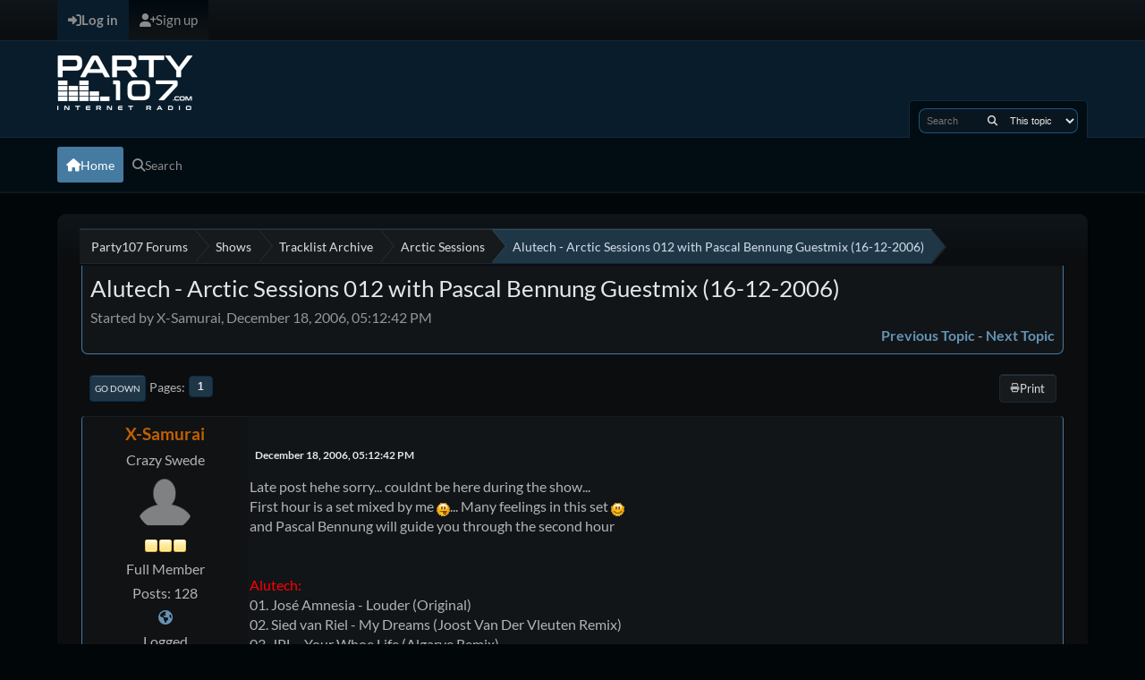

--- FILE ---
content_type: text/html; charset=UTF-8
request_url: https://www.party107.com/forums/arctic-sessions/alutech-arctic-sessions-012-with-pascal-bennung-guestmix-(16-12-2006)/
body_size: 5850
content:
<!DOCTYPE html>
<html lang="en-US" data-mode="dark" data-variant="blue" data-mode="dark" data-variant="blue">
<head>
	<meta charset="UTF-8">
	<link rel="stylesheet" href="https://www.party107.com/forums/Themes/NameX_v1.4.4/css/minified_58f3b085198b0f35e2cda38031259395.css?smf216_1758857696">
	<style>.main_icons.sfs::before { background: url(https://www.party107.com/forums/Themes/default/images/admin/sfs.webp) no-repeat; background-size: contain;}
	
	img.avatar { max-width: 65px !important; max-height: 65px !important; }
	
	</style>
	<script>
		var smf_theme_url = "https://www.party107.com/forums/Themes/NameX_v1.4.4";
		var smf_default_theme_url = "https://www.party107.com/forums/Themes/default";
		var smf_images_url = "https://www.party107.com/forums/Themes/NameX_v1.4.4/images";
		var smf_smileys_url = "https://www.party107.com/forums/Smileys";
		var smf_smiley_sets = "default,classic,aaron,akyhne,fugue,alienine";
		var smf_smiley_sets_default = "default";
		var smf_avatars_url = "https://www.party107.com/forums/avatars";
		var smf_scripturl = "https://www.party107.com/forums/index.php?PHPSESSID=a27402822465aae0c246e1dc83047255&amp;";
		var smf_iso_case_folding = false;
		var smf_charset = "UTF-8";
		var smf_session_id = "337572c285cc57f52d3f0b60dc55d632";
		var smf_session_var = "c4c568e4894";
		var smf_member_id = 0;
		var ajax_notification_text = 'Loading...';
		var help_popup_heading_text = 'A little lost? Let me explain:';
		var banned_text = 'Sorry Guest, you are banned from using this forum!';
		var smf_txt_expand = 'Expand';
		var smf_txt_shrink = 'Shrink';
		var smf_collapseAlt = 'Hide';
		var smf_expandAlt = 'Show';
		var smf_quote_expand = false;
		var allow_xhjr_credentials = false;
		var smf_theme_id = 3;
		var smf_newsfader_time = 3000;
		var smf_theme_colormode = 'dark';
		var smf_theme_variant = 'blue';
	</script>
	<script src="https://www.party107.com/forums/Themes/default/scripts/jquery-3.6.3.min.js"></script>
	<script src="https://www.party107.com/forums/Themes/default/scripts/jquery.sceditor.bbcode.min.js?smf216_1758857696"></script>
	<script src="https://www.party107.com/forums/Themes/NameX_v1.4.4/scripts/minified_5725f404630faed3d3a783d5b00fe7d0.js?smf216_1758857696"></script>
	<script src="https://www.party107.com/forums/Themes/NameX_v1.4.4/scripts/minified_29dde995c4508f59e2899eda06f9a8b9.js?smf216_1758857696" defer></script>
	<script>
		var smf_smileys_url = 'https://www.party107.com/forums/Smileys/default';
		var bbc_quote_from = 'Quote from';
		var bbc_quote = 'Quote';
		var bbc_search_on = 'on';
	var smf_you_sure ='Are you sure you want to do this?';
	</script>
	<title>Alutech - Arctic Sessions 012 with Pascal Bennung Guestmix (16-12-2006)</title>
	<meta name="viewport" content="width=device-width, initial-scale=1">
	<meta property="og:site_name" content="Party107 Forums">
	<meta property="og:title" content="Alutech - Arctic Sessions 012 with Pascal Bennung Guestmix (16-12-2006)">
	<meta property="og:url" content="https://www.party107.com/forums/index.php?PHPSESSID=a27402822465aae0c246e1dc83047255&amp;topic=2647.0">
	<meta property="og:description" content="Alutech - Arctic Sessions 012 with Pascal Bennung Guestmix (16-12-2006)">
	<meta name="description" content="Alutech - Arctic Sessions 012 with Pascal Bennung Guestmix (16-12-2006)">
	<meta name="theme-color" content="#000000">
	<link rel="canonical" href="https://www.party107.com/forums/arctic-sessions/alutech-arctic-sessions-012-with-pascal-bennung-guestmix-(16-12-2006)/">
	<link rel="help" href="https://www.party107.com/forums/help/?PHPSESSID=a27402822465aae0c246e1dc83047255">
	<link rel="contents" href="https://www.party107.com/forums/index.php?PHPSESSID=a27402822465aae0c246e1dc83047255">
	<link rel="search" href="https://www.party107.com/forums/search/?PHPSESSID=a27402822465aae0c246e1dc83047255">
	<link rel="alternate" type="application/rss+xml" title="Party107 Forums - RSS" href="https://www.party107.com/forums/arctic-sessions/?action=.xml;type=rss2;PHPSESSID=a27402822465aae0c246e1dc83047255">
	<link rel="alternate" type="application/atom+xml" title="Party107 Forums - Atom" href="https://www.party107.com/forums/arctic-sessions/?action=.xml;type=atom;PHPSESSID=a27402822465aae0c246e1dc83047255">
	<link rel="index" href="https://www.party107.com/forums/arctic-sessions/?PHPSESSID=a27402822465aae0c246e1dc83047255"><script src="https://js.hcaptcha.com/1/api.js" async defer></script>
</head>
<body id="chrome" class="action_messageindex board_78">
	<div id="footerfix">
		<div id="top_section">
			<div class="inner_wrap">
	<ul id="top_info">
			<li class="button_login">
				<a href="https://www.party107.com/forums/index.php?action=login;PHPSESSID=a27402822465aae0c246e1dc83047255" class="open" onclick="return reqOverlayDiv(this.href, 'Log in', 'login');">
					<span class="main_icons login"></span>
					<span class="textmenu">Log in</span>
				</a>
			</li>
			<li class="button_signup">
				<a href="https://www.party107.com/forums/signup/?PHPSESSID=a27402822465aae0c246e1dc83047255" class="">
					<span class="main_icons regcenter"></span>
					<span class="textmenu">Sign up</span>
				</a>
			</li>
		</ul>
			</div><!-- .inner_wrap -->
		</div><!-- #top_section -->
	<header>
		<div id="header">
			<h1 class="forumtitle">
				<a id="top" href="https://www.party107.com/forums/index.php?PHPSESSID=a27402822465aae0c246e1dc83047255">
					<img src="/forums/party107_logo_forums.png" alt="Party107 Forums">
				</a>
			</h1>
			<form class="custom_search" action="https://www.party107.com/forums/search2/?PHPSESSID=a27402822465aae0c246e1dc83047255" method="post" accept-charset="UTF-8">
				<input type="search" name="search" value="" placeholder="Search">
				<button title="Search" aria-label="Search"><i class="fas fa-search"></i></button>
				<select name="search_selection">
					<option value="all">Entire forum </option>
					<option value="topic" selected>This topic</option>
					<option value="board">This board</option>
				</select>
				<input type="hidden" name="sd_topic" value="2647">
				<input type="hidden" name="advanced" value="0">
			</form>
		</div>
	</header>
	<nav id="main_nav">
		<div id="nav_wrapper">
			<a class="mobile_user_menu">
				<span class="menu_icon"></span>
				<span class="text_menu">Main Menu</span>
			</a>
			<div id="main_menu">
				<div id="mobile_user_menu" class="popup_container">
					<div class="popup_window description">
						<div class="popup_heading">Main Menu
							<a href="javascript:void(0)" class="main_icons hide_popup"></a>
						</div>
						<ul class="dropmenu menu_nav">
							<li class="button_home">
								<a class="active" href="https://www.party107.com/forums/index.php?PHPSESSID=a27402822465aae0c246e1dc83047255">
									<span class="main_icons home"></span><span class="textmenu">Home</span>
								</a>
							</li>
							<li class="button_search">
								<a href="https://www.party107.com/forums/search/?PHPSESSID=a27402822465aae0c246e1dc83047255">
									<span class="main_icons search"></span><span class="textmenu">Search</span>
								</a>
							</li>
						</ul>
					</div>
				</div>
			</div>
		</div>
	</nav><!-- .menu_nav -->
		<div id="wrapper">
			<div id="upper_section">
				<div id="inner_section">
				<div class="navigate_section">
					<ul>
						<li class="trigger">
							<a href="javascript:void(0)" aria-label="See All" title="See All">
								<i class="fa fa-bars"></i>
							</a>
						</li>
						<li>
							<a href="https://www.party107.com/forums/index.php?PHPSESSID=a27402822465aae0c246e1dc83047255"><span>Party107 Forums</span></a>
						</li>
						<li>
							<a href="https://www.party107.com/forums/index.php?PHPSESSID=a27402822465aae0c246e1dc83047255#c7"><span>Shows</span></a>
						</li>
						<li>
							<a href="https://www.party107.com/forums/tracklist-archive/?PHPSESSID=a27402822465aae0c246e1dc83047255"><span>Tracklist Archive</span></a>
						</li>
						<li>
							<a href="https://www.party107.com/forums/arctic-sessions/?PHPSESSID=a27402822465aae0c246e1dc83047255"><span>Arctic Sessions</span></a>
						</li>
						<li class="last">
							<a href="https://www.party107.com/forums/arctic-sessions/alutech-arctic-sessions-012-with-pascal-bennung-guestmix-(16-12-2006)/?PHPSESSID=a27402822465aae0c246e1dc83047255"><span>Alutech - Arctic Sessions 012 with Pascal Bennung Guestmix (16-12-2006)</span></a>
						</li>
					</ul>
				</div><!-- .navigate_section -->
				</div><!-- #inner_section -->
			</div><!-- #upper_section -->
			<div id="content_section">
				<div id="main_content_section">
		<div id="display_head" class="information">
			<h2 class="display_title">
				<span id="top_subject">Alutech - Arctic Sessions 012 with Pascal Bennung Guestmix (16-12-2006)</span>
			</h2>
			<p>Started by X-Samurai, December 18, 2006, 05:12:42 PM</p>
			<span class="nextlinks floatright"><a href="https://www.party107.com/forums/arctic-sessions/alutech-arctic-sessions-012-with-pascal-bennung-guestmix-(16-12-2006)/?prev_next=prev;PHPSESSID=a27402822465aae0c246e1dc83047255#new">Previous topic</a> - <a href="https://www.party107.com/forums/arctic-sessions/alutech-arctic-sessions-012-with-pascal-bennung-guestmix-(16-12-2006)/?prev_next=next;PHPSESSID=a27402822465aae0c246e1dc83047255#new">Next topic</a></span>
		</div><!-- #display_head -->
		
		<div class="pagesection top">
			
		<div class="buttonlist floatright">
			
				<a class="button normal_button_strip_print" href="https://www.party107.com/forums/arctic-sessions/alutech-arctic-sessions-012-with-pascal-bennung-guestmix-(16-12-2006)/?action=printpage;PHPSESSID=a27402822465aae0c246e1dc83047255"  rel="nofollow">
					<span class="main_icons print"></span>
					<span>Print</span>
				</a>
		</div>
			 
			<div class="pagelinks floatleft">
				<a href="#bot" class="button">Go Down</a>
				<span class="pagination_container"><span class="pages">Pages</span><span class="current_page">1</span> </span>
			</div>
		<div class="mobile_buttons floatright">
			<a class="button mobile_act">User actions</a>
			
		</div>
		</div>
		<div id="forumposts">
			<form action="https://www.party107.com/forums/arctic-sessions/alutech-arctic-sessions-012-with-pascal-bennung-guestmix-(16-12-2006)/?action=quickmod2;PHPSESSID=a27402822465aae0c246e1dc83047255" method="post" accept-charset="UTF-8" name="quickModForm" id="quickModForm" onsubmit="return oQuickModify.bInEditMode ? oQuickModify.modifySave('337572c285cc57f52d3f0b60dc55d632', 'c4c568e4894') : false">
				<div class="windowbg" id="msg11875">
					
					<div class="post_wrapper">
						<div class="poster">
							<h4>
								<a href="https://www.party107.com/forums/profile/?u=175;PHPSESSID=a27402822465aae0c246e1dc83047255" title="View the profile of X-Samurai">X-Samurai</a>
							</h4>
							<ul class="user_info">
								<li class="title">Crazy Swede</li>
								<li class="avatar">
									<a href="https://www.party107.com/forums/profile/?u=175;PHPSESSID=a27402822465aae0c246e1dc83047255"><img class="avatar" src="https://www.party107.com/forums/custom_avatar/vba055dcff0 copy.gif" alt=""></a>
								</li>
								<li class="icons"><img src="https://www.party107.com/forums/Themes/NameX_v1.4.4/images/membericons/icon.png" alt="*"><img src="https://www.party107.com/forums/Themes/NameX_v1.4.4/images/membericons/icon.png" alt="*"><img src="https://www.party107.com/forums/Themes/NameX_v1.4.4/images/membericons/icon.png" alt="*"></li>
								<li class="postgroup">Full Member</li>
								<li class="postcount">Posts: 128</li>
								<li class="profile">
									<ol class="profile_icons">
										<li><a href="http://www.alutech.org/" title="http://www.alutech.org/" target="_blank" rel="noopener"><span class="main_icons www centericon" title="http://www.alutech.org/"></span></a></li>
									</ol>
								</li><!-- .profile -->
								<li class="poster_ip">Logged</li>
							</ul>
						</div><!-- .poster -->
						<div class="postarea">
							<div class="keyinfo">
								<div id="subject_11875" class="subject_title subject_hidden">
									<a href="https://www.party107.com/forums/index.php?msg=11875;PHPSESSID=a27402822465aae0c246e1dc83047255" rel="nofollow">Alutech - Arctic Sessions 012 with Pascal Bennung Guestmix (16-12-2006)</a>
								</div>
								
								<div class="postinfo">
									<span class="messageicon"  style="position: absolute; z-index: -1;">
										<img src="https://www.party107.com/forums/Themes/NameX_v1.4.4/images/post/xx.png" alt="">
									</span>
									<a href="https://www.party107.com/forums/index.php?msg=11875;PHPSESSID=a27402822465aae0c246e1dc83047255" rel="nofollow" title="Alutech - Arctic Sessions 012 with Pascal Bennung Guestmix (16-12-2006)" class="smalltext">December 18, 2006, 05:12:42 PM</a>
									<span class="spacer"></span>
									<span class="smalltext modified floatright" id="modified_11875">
									</span>
								</div>
								<div id="msg_11875_quick_mod"></div>
							</div><!-- .keyinfo -->
							<div class="post">
								<div class="inner" data-msgid="11875" id="msg_11875">
									Late post hehe sorry... couldnt be here during the show...<br>First hour is a set mixed by me <img src="https://www.party107.com/forums/Smileys/default/tongue.gif" alt="&#58;P" title="Tongue" class="smiley">... Many feelings in this set <img src="https://www.party107.com/forums/Smileys/default/smiley.gif" alt="&#58;&#41;" title="Smiley" class="smiley"><br>and Pascal Bennung will guide you through the second hour<br><br><br><span style="color: Red;" class="bbc_color">Alutech:</span><br>01. José Amnesia - Louder (Original)<br>02. Sied van Riel - My Dreams (Joost Van Der Vleuten Remix)<br>03. JPL - Your Whoe Life (Algarve Remix)<br>04. Airwave - People Just Don't Care (Original Mix)<br>05. Aspekt - Hi-Jack<br>06. Eluna vs Jon O'Bir - Escape (Maarten Hercules Remix V1)<br>07. Matt Darey feat. Tiff Lacey - Always (Matt Darey Dub)<br>08. Cara Dillon vs 2Devine - Black Is The Colour (Coco & Green Remix)<br>09. Lange vs Gareth Emery - Another You Another Me (Original Mix)<br><br><span style="color: Red;" class="bbc_color">Pascal Bennung:</span><br>01. Rawkee - Deep Inside (Vocal mix)<br>02. Lange vs. Gareth Emery - Another You, Another Me (Original mix) &nbsp; &nbsp; &nbsp; &nbsp; &nbsp; &nbsp; &nbsp; &nbsp; &nbsp; &nbsp; &nbsp; &nbsp; &nbsp; &nbsp; &nbsp; &nbsp; &nbsp; &nbsp; &nbsp; &nbsp; &nbsp; &nbsp; &nbsp; <br>03. Amex - Back In The Sun (Saint Rush remix)<br>04. Solid Globe - North Pole (Thomas Datt remix)<br>05. Insignia - Kaleidoscope Eyes (Original mix)<br>06. Jamx and De Leon - Elektrisch (Original mix)<br>07. Mike Koglin vs. Mark Pledger - Ultraviolet (Phatjak remix) &nbsp; &nbsp; &nbsp; &nbsp; &nbsp; &nbsp; &nbsp; &nbsp; &nbsp; &nbsp; &nbsp; &nbsp; &nbsp; &nbsp; &nbsp; &nbsp; &nbsp; &nbsp; &nbsp; &nbsp; &nbsp; &nbsp; &nbsp; &nbsp; &nbsp; &nbsp; &nbsp; <br>08. LNQ - People I Used To Know (LNQ Jubilee mix)<br>09. Mike Foyle - Shipwrecked (Sean Tyas Remix)
								</div>
							</div><!-- .post -->
							<div class="under_message">
								<ul class="floatleft">
								</ul>
							</div><!-- .under_message -->
						</div><!-- .postarea -->
						<div class="moderatorbar">
							<div class="signature" id="msg_11875_signature">
								<a href="http://www.alutech.org/" class="bbc_link" target="_blank" rel="noopener"> <img src="http://alutech.org/X-SamuraiSig.jpg" alt="" class="bbc_img" loading="lazy"> </a>
							</div>
						</div><!-- .moderatorbar -->
					</div><!-- .post_wrapper -->
				</div><!-- $message[css_class] -->
				<hr class="post_separator">
			</form>
		</div><!-- #forumposts -->
		<div class="pagesection">
			
		<div class="buttonlist floatright">
			
				<a class="button normal_button_strip_print" href="https://www.party107.com/forums/arctic-sessions/alutech-arctic-sessions-012-with-pascal-bennung-guestmix-(16-12-2006)/?action=printpage;PHPSESSID=a27402822465aae0c246e1dc83047255"  rel="nofollow">
					<span class="main_icons print"></span>
					<span>Print</span>
				</a>
		</div>
			 
			<div class="pagelinks floatleft">
				<a href="#main_content_section" class="button" id="bot">Go Up</a>
				<span class="pagination_container"><span class="pages">Pages</span><span class="current_page">1</span> </span>
			</div>
		<div class="mobile_buttons floatright">
			<a class="button mobile_act">User actions</a>
			
		</div>
		</div>
				<div class="navigate_section">
					<ul>
						<li class="trigger">
							<a href="javascript:void(0)" aria-label="See All" title="See All">
								<i class="fa fa-bars"></i>
							</a>
						</li>
						<li>
							<a href="https://www.party107.com/forums/index.php?PHPSESSID=a27402822465aae0c246e1dc83047255"><span>Party107 Forums</span></a>
						</li>
						<li>
							<a href="https://www.party107.com/forums/index.php?PHPSESSID=a27402822465aae0c246e1dc83047255#c7"><span>Shows</span></a>
						</li>
						<li>
							<a href="https://www.party107.com/forums/tracklist-archive/?PHPSESSID=a27402822465aae0c246e1dc83047255"><span>Tracklist Archive</span></a>
						</li>
						<li>
							<a href="https://www.party107.com/forums/arctic-sessions/?PHPSESSID=a27402822465aae0c246e1dc83047255"><span>Arctic Sessions</span></a>
						</li>
						<li class="last">
							<a href="https://www.party107.com/forums/arctic-sessions/alutech-arctic-sessions-012-with-pascal-bennung-guestmix-(16-12-2006)/?PHPSESSID=a27402822465aae0c246e1dc83047255"><span>Alutech - Arctic Sessions 012 with Pascal Bennung Guestmix (16-12-2006)</span></a>
						</li>
					</ul>
				</div><!-- .navigate_section -->
		<div id="moderationbuttons">
			
		</div>
		<div id="display_jump_to"></div>
		<div id="mobile_action" class="popup_container">
			<div class="popup_window description">
				<div class="popup_heading">
					User actions
					<a href="javascript:void(0)" class="main_icons hide_popup"></a>
				</div>
				
		<div class="buttonlist">
			
				<a class="button normal_button_strip_print" href="https://www.party107.com/forums/arctic-sessions/alutech-arctic-sessions-012-with-pascal-bennung-guestmix-(16-12-2006)/?action=printpage;PHPSESSID=a27402822465aae0c246e1dc83047255"  rel="nofollow">
					<span class="main_icons print"></span>
					<span>Print</span>
				</a>
		</div>
			</div>
		</div>
		<script>
			if ('XMLHttpRequest' in window)
			{
				var oQuickModify = new QuickModify({
					sScriptUrl: smf_scripturl,
					sClassName: 'quick_edit',
					bShowModify: true,
					iTopicId: 2647,
					sTemplateBodyEdit: '\n\t\t\t\t\t\t<div id="quick_edit_body_container">\n\t\t\t\t\t\t\t<div id="error_box" class="error"><' + '/div>\n\t\t\t\t\t\t\t<textarea class="editor" name="message" rows="12" tabindex="1">%body%<' + '/textarea><br>\n\t\t\t\t\t\t\t<input type="hidden" name="c4c568e4894" value="337572c285cc57f52d3f0b60dc55d632">\n\t\t\t\t\t\t\t<input type="hidden" name="topic" value="2647">\n\t\t\t\t\t\t\t<input type="hidden" name="msg" value="%msg_id%">\n\t\t\t\t\t\t\t<div class="righttext quickModifyMargin">\n\t\t\t\t\t\t\t\t<input type="submit" name="post" value="Save" tabindex="2" onclick="return oQuickModify.modifySave(\'337572c285cc57f52d3f0b60dc55d632\', \'c4c568e4894\');" accesskey="s" class="button"> <input type="submit" name="cancel" value="Cancel" tabindex="3" onclick="return oQuickModify.modifyCancel();" class="button">\n\t\t\t\t\t\t\t<' + '/div>\n\t\t\t\t\t\t<' + '/div>',
					sTemplateSubjectEdit: '<input type="text" name="subject" value="%subject%" size="80" maxlength="80" tabindex="4">',
					sTemplateBodyNormal: '%body%',
					sTemplateSubjectNormal: '<a hr'+'ef="' + smf_scripturl + '?topic=2647.msg%msg_id%#msg%msg_id%" rel="nofollow">%subject%<' + '/a>',
					sTemplateTopSubject: '%subject%',
					sTemplateReasonEdit: 'Reason for editing: <input type="text" name="modify_reason" value="%modify_reason%" size="80" maxlength="80" tabindex="5" class="quickModifyMargin">',
					sTemplateReasonNormal: '%modify_text',
					sErrorBorderStyle: '1px solid red'
				});

				aJumpTo[aJumpTo.length] = new JumpTo({
					sContainerId: "display_jump_to",
					sJumpToTemplate: "<label class=\"smalltext jump_to\" for=\"%select_id%\">Jump to<" + "/label> %dropdown_list%",
					iCurBoardId: 78,
					iCurBoardChildLevel: 1,
					sCurBoardName: "Arctic Sessions",
					sBoardChildLevelIndicator: "==",
					sBoardPrefix: "=> ",
					sCatSeparator: "-----------------------------",
					sCatPrefix: "",
					sGoButtonLabel: "Go"
				});

				aIconLists[aIconLists.length] = new IconList({
					sBackReference: "aIconLists[" + aIconLists.length + "]",
					sIconIdPrefix: "msg_icon_",
					sScriptUrl: smf_scripturl,
					bShowModify: true,
					iBoardId: 78,
					iTopicId: 2647,
					sSessionId: smf_session_id,
					sSessionVar: smf_session_var,
					sLabelIconList: "Message icon",
					sBoxBackground: "transparent",
					sBoxBackgroundHover: "#ffffff",
					iBoxBorderWidthHover: 1,
					sBoxBorderColorHover: "#adadad" ,
					sContainerBackground: "#ffffff",
					sContainerBorder: "1px solid #adadad",
					sItemBorder: "1px solid #ffffff",
					sItemBorderHover: "1px dotted gray",
					sItemBackground: "transparent",
					sItemBackgroundHover: "#e0e0f0"
				});
			}
		</script>
				</div><!-- #main_content_section -->
			</div><!-- #content_section -->
		</div><!-- #wrapper -->
	</div><!-- #footerfix -->
	<footer>
		<div class="inner_wrap">
			<div class="footer_links">
				<ul class="copyright">
					<li>Theme by <a href="https://smftricks.com">SMF Tricks</a></li><li class="smf_copyright"> <a href="https://www.party107.com/forums/credits/?PHPSESSID=a27402822465aae0c246e1dc83047255" title="License" target="_blank" rel="noopener">SMF 2.1.6 &copy; 2025</a>, <a href="https://www.simplemachines.org" title="Simple Machines" target="_blank" rel="noopener">Simple Machines</a></li>
				</ul>
				<div class="footer-other">
					
	<div class="social_icons">
		<a href="https://facebook.com/party107" target="_blank" rel="noopener" class="facebook" aria-label="Facebook"><i class="fa-brands fa-facebook-f"></i></a>
		<a href="https://twitter.com/party107" target="_blank" rel="noopener" class="twitter" aria-label="Twitter (X)"><i class="fa-brands fa-x-twitter"></i></a>
		<a href="https://discord.gg/vzpQ4beB" target="_blank" rel="noopener" class="discord" aria-label="Discord"><i class="fa-brands fa-discord"></i></a>
	</div>
					<a href="https://www.party107.com/forums/index.php?PHPSESSID=a27402822465aae0c246e1dc83047255">Party107 Forums &copy; 2026</a>
					<span class="help-links">
						<a href="https://www.party107.com/forums/help/?PHPSESSID=a27402822465aae0c246e1dc83047255">Help</a>
						<a href="https://www.party107.com/forums/agreement/?PHPSESSID=a27402822465aae0c246e1dc83047255">Terms and Rules</a>
						<a href="#top_section">Go Up <i class="fa fa-arrow-up"></i></a>
					</span>
				</div>
			</div>
		</div>
	</footer>
<script>
window.addEventListener("DOMContentLoaded", function() {
	function triggerCron()
	{
		$.get('https://www.party107.com/forums' + "/cron.php?ts=1769297850");
	}
	window.setTimeout(triggerCron, 1);
		$.sceditor.locale["en"] = {
			"Width (optional):": "Width (optional):",
			"Height (optional):": "Height (optional):",
			"Insert": "Insert",
			"Description (optional):": "Description (optional)",
			"Rows:": "Rows:",
			"Cols:": "Cols:",
			"URL:": "URL:",
			"E-mail:": "E-mail:",
			"Video URL:": "Video URL:",
			"More": "More",
			"Close": "Close",
			dateFormat: "month/day/year"
		};
			$(document).ready(function() {
				$('.sceditor-container iframe').each(function() {
					$(this).contents().find('html').attr('data-mode', "dark");
				});
			});
		
			$(document).ready(function() {
				$('.sceditor-container iframe').each(function() {
					$(this).contents().find('html').attr('data-variant', "blue");
				});
			});
		
});
</script>
</body>
</html>

--- FILE ---
content_type: text/html; charset=UTF-8
request_url: https://www.party107.com/forums/cron.php?ts=1769297850
body_size: 132
content:
<br />
<b>Fatal error</b>:  Allowed memory size of 67108864 bytes exhausted (tried to allocate 20480 bytes) in <b>/home/forums/www/forums/Sources/tasks/UpdateUnicode.php</b> on line <b>1601</b><br />
